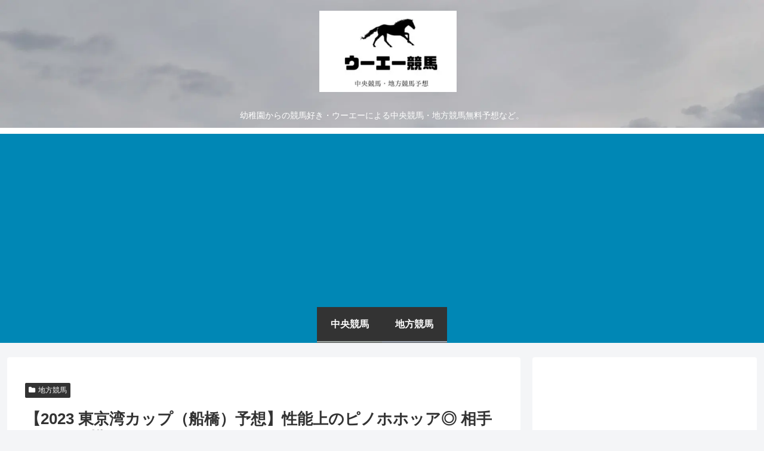

--- FILE ---
content_type: text/html; charset=utf-8
request_url: https://www.google.com/recaptcha/api2/aframe
body_size: 267
content:
<!DOCTYPE HTML><html><head><meta http-equiv="content-type" content="text/html; charset=UTF-8"></head><body><script nonce="1aKqieeKi8MRhrYEnMNJPQ">/** Anti-fraud and anti-abuse applications only. See google.com/recaptcha */ try{var clients={'sodar':'https://pagead2.googlesyndication.com/pagead/sodar?'};window.addEventListener("message",function(a){try{if(a.source===window.parent){var b=JSON.parse(a.data);var c=clients[b['id']];if(c){var d=document.createElement('img');d.src=c+b['params']+'&rc='+(localStorage.getItem("rc::a")?sessionStorage.getItem("rc::b"):"");window.document.body.appendChild(d);sessionStorage.setItem("rc::e",parseInt(sessionStorage.getItem("rc::e")||0)+1);localStorage.setItem("rc::h",'1769455408700');}}}catch(b){}});window.parent.postMessage("_grecaptcha_ready", "*");}catch(b){}</script></body></html>